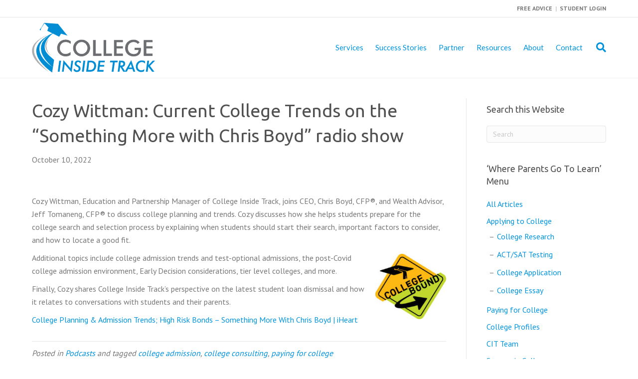

--- FILE ---
content_type: text/html; charset=UTF-8
request_url: https://collegeinsidetrack.com/cozy-wittman-current-college-trends-on-the-something-more-with-chris-boyd-radio-show/
body_size: 15080
content:
<!DOCTYPE html>
<html lang="en-US">
<head>
<meta charset="UTF-8" />
<script>
var gform;gform||(document.addEventListener("gform_main_scripts_loaded",function(){gform.scriptsLoaded=!0}),document.addEventListener("gform/theme/scripts_loaded",function(){gform.themeScriptsLoaded=!0}),window.addEventListener("DOMContentLoaded",function(){gform.domLoaded=!0}),gform={domLoaded:!1,scriptsLoaded:!1,themeScriptsLoaded:!1,isFormEditor:()=>"function"==typeof InitializeEditor,callIfLoaded:function(o){return!(!gform.domLoaded||!gform.scriptsLoaded||!gform.themeScriptsLoaded&&!gform.isFormEditor()||(gform.isFormEditor()&&console.warn("The use of gform.initializeOnLoaded() is deprecated in the form editor context and will be removed in Gravity Forms 3.1."),o(),0))},initializeOnLoaded:function(o){gform.callIfLoaded(o)||(document.addEventListener("gform_main_scripts_loaded",()=>{gform.scriptsLoaded=!0,gform.callIfLoaded(o)}),document.addEventListener("gform/theme/scripts_loaded",()=>{gform.themeScriptsLoaded=!0,gform.callIfLoaded(o)}),window.addEventListener("DOMContentLoaded",()=>{gform.domLoaded=!0,gform.callIfLoaded(o)}))},hooks:{action:{},filter:{}},addAction:function(o,r,e,t){gform.addHook("action",o,r,e,t)},addFilter:function(o,r,e,t){gform.addHook("filter",o,r,e,t)},doAction:function(o){gform.doHook("action",o,arguments)},applyFilters:function(o){return gform.doHook("filter",o,arguments)},removeAction:function(o,r){gform.removeHook("action",o,r)},removeFilter:function(o,r,e){gform.removeHook("filter",o,r,e)},addHook:function(o,r,e,t,n){null==gform.hooks[o][r]&&(gform.hooks[o][r]=[]);var d=gform.hooks[o][r];null==n&&(n=r+"_"+d.length),gform.hooks[o][r].push({tag:n,callable:e,priority:t=null==t?10:t})},doHook:function(r,o,e){var t;if(e=Array.prototype.slice.call(e,1),null!=gform.hooks[r][o]&&((o=gform.hooks[r][o]).sort(function(o,r){return o.priority-r.priority}),o.forEach(function(o){"function"!=typeof(t=o.callable)&&(t=window[t]),"action"==r?t.apply(null,e):e[0]=t.apply(null,e)})),"filter"==r)return e[0]},removeHook:function(o,r,t,n){var e;null!=gform.hooks[o][r]&&(e=(e=gform.hooks[o][r]).filter(function(o,r,e){return!!(null!=n&&n!=o.tag||null!=t&&t!=o.priority)}),gform.hooks[o][r]=e)}});
</script>

<meta name='viewport' content='width=device-width, initial-scale=1.0' />
<meta http-equiv='X-UA-Compatible' content='IE=edge' />
<link rel="profile" href="https://gmpg.org/xfn/11" />
<meta name='robots' content='index, follow, max-image-preview:large, max-snippet:-1, max-video-preview:-1' />
	<style>img:is([sizes="auto" i], [sizes^="auto," i]) { contain-intrinsic-size: 3000px 1500px }</style>
	
	<!-- This site is optimized with the Yoast SEO plugin v26.7 - https://yoast.com/wordpress/plugins/seo/ -->
	<title>Cozy Wittman: Current College Trends on the &quot;Something More with Chris Boyd&quot; radio show - College Inside Track</title>
	<meta name="description" content="prepare for the college search and selection process by explaining when students should start their search, important factors to consider, and how to locate a good fit" />
	<link rel="canonical" href="https://collegeinsidetrack.com/cozy-wittman-current-college-trends-on-the-something-more-with-chris-boyd-radio-show/" />
	<meta property="og:locale" content="en_US" />
	<meta property="og:type" content="article" />
	<meta property="og:title" content="Cozy Wittman: Current College Trends on the &quot;Something More with Chris Boyd&quot; radio show - College Inside Track" />
	<meta property="og:description" content="prepare for the college search and selection process by explaining when students should start their search, important factors to consider, and how to locate a good fit" />
	<meta property="og:url" content="https://collegeinsidetrack.com/cozy-wittman-current-college-trends-on-the-something-more-with-chris-boyd-radio-show/" />
	<meta property="og:site_name" content="College Inside Track" />
	<meta property="article:published_time" content="2022-10-10T20:28:49+00:00" />
	<meta property="article:modified_time" content="2024-01-03T08:57:09+00:00" />
	<meta property="og:image" content="https://collegeinsidetrack.com/site/wp-content/uploads/2022/09/college-clipart-6-e1662514766136.jpg" />
	<meta property="og:image:width" content="240" />
	<meta property="og:image:height" content="221" />
	<meta property="og:image:type" content="image/jpeg" />
	<meta name="author" content="Sonja Buckmeier" />
	<meta name="twitter:card" content="summary_large_image" />
	<meta name="twitter:label1" content="Written by" />
	<meta name="twitter:data1" content="Sonja Buckmeier" />
	<meta name="twitter:label2" content="Est. reading time" />
	<meta name="twitter:data2" content="1 minute" />
	<script type="application/ld+json" class="yoast-schema-graph">{"@context":"https://schema.org","@graph":[{"@type":"Article","@id":"https://collegeinsidetrack.com/cozy-wittman-current-college-trends-on-the-something-more-with-chris-boyd-radio-show/#article","isPartOf":{"@id":"https://collegeinsidetrack.com/cozy-wittman-current-college-trends-on-the-something-more-with-chris-boyd-radio-show/"},"author":{"name":"Sonja Buckmeier","@id":"https://collegeinsidetrack.com/#/schema/person/5d2c2867b119f436534bb898feed44ba"},"headline":"Cozy Wittman: Current College Trends on the &#8220;Something More with Chris Boyd&#8221; radio show","datePublished":"2022-10-10T20:28:49+00:00","dateModified":"2024-01-03T08:57:09+00:00","mainEntityOfPage":{"@id":"https://collegeinsidetrack.com/cozy-wittman-current-college-trends-on-the-something-more-with-chris-boyd-radio-show/"},"wordCount":136,"image":{"@id":"https://collegeinsidetrack.com/cozy-wittman-current-college-trends-on-the-something-more-with-chris-boyd-radio-show/#primaryimage"},"thumbnailUrl":"https://collegeinsidetrack.com/site/wp-content/uploads/2022/09/college-clipart-6-e1662514766136.jpg","keywords":["college admission","college consulting","paying for college"],"articleSection":["Podcasts"],"inLanguage":"en-US"},{"@type":"WebPage","@id":"https://collegeinsidetrack.com/cozy-wittman-current-college-trends-on-the-something-more-with-chris-boyd-radio-show/","url":"https://collegeinsidetrack.com/cozy-wittman-current-college-trends-on-the-something-more-with-chris-boyd-radio-show/","name":"Cozy Wittman: Current College Trends on the \"Something More with Chris Boyd\" radio show - College Inside Track","isPartOf":{"@id":"https://collegeinsidetrack.com/#website"},"primaryImageOfPage":{"@id":"https://collegeinsidetrack.com/cozy-wittman-current-college-trends-on-the-something-more-with-chris-boyd-radio-show/#primaryimage"},"image":{"@id":"https://collegeinsidetrack.com/cozy-wittman-current-college-trends-on-the-something-more-with-chris-boyd-radio-show/#primaryimage"},"thumbnailUrl":"https://collegeinsidetrack.com/site/wp-content/uploads/2022/09/college-clipart-6-e1662514766136.jpg","datePublished":"2022-10-10T20:28:49+00:00","dateModified":"2024-01-03T08:57:09+00:00","author":{"@id":"https://collegeinsidetrack.com/#/schema/person/5d2c2867b119f436534bb898feed44ba"},"description":"prepare for the college search and selection process by explaining when students should start their search, important factors to consider, and how to locate a good fit","breadcrumb":{"@id":"https://collegeinsidetrack.com/cozy-wittman-current-college-trends-on-the-something-more-with-chris-boyd-radio-show/#breadcrumb"},"inLanguage":"en-US","potentialAction":[{"@type":"ReadAction","target":["https://collegeinsidetrack.com/cozy-wittman-current-college-trends-on-the-something-more-with-chris-boyd-radio-show/"]}]},{"@type":"ImageObject","inLanguage":"en-US","@id":"https://collegeinsidetrack.com/cozy-wittman-current-college-trends-on-the-something-more-with-chris-boyd-radio-show/#primaryimage","url":"https://collegeinsidetrack.com/site/wp-content/uploads/2022/09/college-clipart-6-e1662514766136.jpg","contentUrl":"https://collegeinsidetrack.com/site/wp-content/uploads/2022/09/college-clipart-6-e1662514766136.jpg","width":240,"height":221},{"@type":"BreadcrumbList","@id":"https://collegeinsidetrack.com/cozy-wittman-current-college-trends-on-the-something-more-with-chris-boyd-radio-show/#breadcrumb","itemListElement":[{"@type":"ListItem","position":1,"name":"Home","item":"https://collegeinsidetrack.com/"},{"@type":"ListItem","position":2,"name":"Cozy Wittman: Current College Trends on the &#8220;Something More with Chris Boyd&#8221; radio show"}]},{"@type":"WebSite","@id":"https://collegeinsidetrack.com/#website","url":"https://collegeinsidetrack.com/","name":"College Inside Track","description":"We help families find the right college fit and get the best price at schools they consider","potentialAction":[{"@type":"SearchAction","target":{"@type":"EntryPoint","urlTemplate":"https://collegeinsidetrack.com/?s={search_term_string}"},"query-input":{"@type":"PropertyValueSpecification","valueRequired":true,"valueName":"search_term_string"}}],"inLanguage":"en-US"},{"@type":"Person","@id":"https://collegeinsidetrack.com/#/schema/person/5d2c2867b119f436534bb898feed44ba","name":"Sonja Buckmeier","image":{"@type":"ImageObject","inLanguage":"en-US","@id":"https://collegeinsidetrack.com/#/schema/person/image/","url":"https://secure.gravatar.com/avatar/75e7c10d1a9ca66627098fb378de982295cf5f3cfea6e5247077524f7ada6d00?s=96&d=mm&r=g","contentUrl":"https://secure.gravatar.com/avatar/75e7c10d1a9ca66627098fb378de982295cf5f3cfea6e5247077524f7ada6d00?s=96&d=mm&r=g","caption":"Sonja Buckmeier"},"url":"https://collegeinsidetrack.com/author/sbuckmeiercollegeinsidetrack-com/"}]}</script>
	<!-- / Yoast SEO plugin. -->


<link rel='dns-prefetch' href='//platform.linkedin.com' />
<link rel='dns-prefetch' href='//fonts.googleapis.com' />
<link href='https://fonts.gstatic.com' crossorigin rel='preconnect' />
<link rel="alternate" type="application/rss+xml" title="College Inside Track &raquo; Feed" href="https://collegeinsidetrack.com/feed/" />
		<!-- This site uses the Google Analytics by ExactMetrics plugin v8.11.1 - Using Analytics tracking - https://www.exactmetrics.com/ -->
		<!-- Note: ExactMetrics is not currently configured on this site. The site owner needs to authenticate with Google Analytics in the ExactMetrics settings panel. -->
					<!-- No tracking code set -->
				<!-- / Google Analytics by ExactMetrics -->
		<script>
window._wpemojiSettings = {"baseUrl":"https:\/\/s.w.org\/images\/core\/emoji\/16.0.1\/72x72\/","ext":".png","svgUrl":"https:\/\/s.w.org\/images\/core\/emoji\/16.0.1\/svg\/","svgExt":".svg","source":{"concatemoji":"https:\/\/collegeinsidetrack.com\/site\/wp-includes\/js\/wp-emoji-release.min.js?ver=0fcc789dc497809c70a009e6591a8107"}};
/*! This file is auto-generated */
!function(s,n){var o,i,e;function c(e){try{var t={supportTests:e,timestamp:(new Date).valueOf()};sessionStorage.setItem(o,JSON.stringify(t))}catch(e){}}function p(e,t,n){e.clearRect(0,0,e.canvas.width,e.canvas.height),e.fillText(t,0,0);var t=new Uint32Array(e.getImageData(0,0,e.canvas.width,e.canvas.height).data),a=(e.clearRect(0,0,e.canvas.width,e.canvas.height),e.fillText(n,0,0),new Uint32Array(e.getImageData(0,0,e.canvas.width,e.canvas.height).data));return t.every(function(e,t){return e===a[t]})}function u(e,t){e.clearRect(0,0,e.canvas.width,e.canvas.height),e.fillText(t,0,0);for(var n=e.getImageData(16,16,1,1),a=0;a<n.data.length;a++)if(0!==n.data[a])return!1;return!0}function f(e,t,n,a){switch(t){case"flag":return n(e,"\ud83c\udff3\ufe0f\u200d\u26a7\ufe0f","\ud83c\udff3\ufe0f\u200b\u26a7\ufe0f")?!1:!n(e,"\ud83c\udde8\ud83c\uddf6","\ud83c\udde8\u200b\ud83c\uddf6")&&!n(e,"\ud83c\udff4\udb40\udc67\udb40\udc62\udb40\udc65\udb40\udc6e\udb40\udc67\udb40\udc7f","\ud83c\udff4\u200b\udb40\udc67\u200b\udb40\udc62\u200b\udb40\udc65\u200b\udb40\udc6e\u200b\udb40\udc67\u200b\udb40\udc7f");case"emoji":return!a(e,"\ud83e\udedf")}return!1}function g(e,t,n,a){var r="undefined"!=typeof WorkerGlobalScope&&self instanceof WorkerGlobalScope?new OffscreenCanvas(300,150):s.createElement("canvas"),o=r.getContext("2d",{willReadFrequently:!0}),i=(o.textBaseline="top",o.font="600 32px Arial",{});return e.forEach(function(e){i[e]=t(o,e,n,a)}),i}function t(e){var t=s.createElement("script");t.src=e,t.defer=!0,s.head.appendChild(t)}"undefined"!=typeof Promise&&(o="wpEmojiSettingsSupports",i=["flag","emoji"],n.supports={everything:!0,everythingExceptFlag:!0},e=new Promise(function(e){s.addEventListener("DOMContentLoaded",e,{once:!0})}),new Promise(function(t){var n=function(){try{var e=JSON.parse(sessionStorage.getItem(o));if("object"==typeof e&&"number"==typeof e.timestamp&&(new Date).valueOf()<e.timestamp+604800&&"object"==typeof e.supportTests)return e.supportTests}catch(e){}return null}();if(!n){if("undefined"!=typeof Worker&&"undefined"!=typeof OffscreenCanvas&&"undefined"!=typeof URL&&URL.createObjectURL&&"undefined"!=typeof Blob)try{var e="postMessage("+g.toString()+"("+[JSON.stringify(i),f.toString(),p.toString(),u.toString()].join(",")+"));",a=new Blob([e],{type:"text/javascript"}),r=new Worker(URL.createObjectURL(a),{name:"wpTestEmojiSupports"});return void(r.onmessage=function(e){c(n=e.data),r.terminate(),t(n)})}catch(e){}c(n=g(i,f,p,u))}t(n)}).then(function(e){for(var t in e)n.supports[t]=e[t],n.supports.everything=n.supports.everything&&n.supports[t],"flag"!==t&&(n.supports.everythingExceptFlag=n.supports.everythingExceptFlag&&n.supports[t]);n.supports.everythingExceptFlag=n.supports.everythingExceptFlag&&!n.supports.flag,n.DOMReady=!1,n.readyCallback=function(){n.DOMReady=!0}}).then(function(){return e}).then(function(){var e;n.supports.everything||(n.readyCallback(),(e=n.source||{}).concatemoji?t(e.concatemoji):e.wpemoji&&e.twemoji&&(t(e.twemoji),t(e.wpemoji)))}))}((window,document),window._wpemojiSettings);
</script>
<link rel='stylesheet' id='bxslider-css-css' href='https://collegeinsidetrack.com/site/wp-content/plugins/kiwi-logo-carousel/third-party/jquery.bxslider/jquery.bxslider.css?ver=0fcc789dc497809c70a009e6591a8107' media='' />
<link rel='stylesheet' id='kiwi-logo-carousel-styles-css' href='https://collegeinsidetrack.com/site/wp-content/plugins/kiwi-logo-carousel/custom-styles.css?ver=0fcc789dc497809c70a009e6591a8107' media='' />
<style id='wp-emoji-styles-inline-css'>

	img.wp-smiley, img.emoji {
		display: inline !important;
		border: none !important;
		box-shadow: none !important;
		height: 1em !important;
		width: 1em !important;
		margin: 0 0.07em !important;
		vertical-align: -0.1em !important;
		background: none !important;
		padding: 0 !important;
	}
</style>
<link rel='stylesheet' id='wp-block-library-css' href='https://collegeinsidetrack.com/site/wp-includes/css/dist/block-library/style.min.css?ver=0fcc789dc497809c70a009e6591a8107' media='all' />
<style id='wp-block-library-theme-inline-css'>
.wp-block-audio :where(figcaption){color:#555;font-size:13px;text-align:center}.is-dark-theme .wp-block-audio :where(figcaption){color:#ffffffa6}.wp-block-audio{margin:0 0 1em}.wp-block-code{border:1px solid #ccc;border-radius:4px;font-family:Menlo,Consolas,monaco,monospace;padding:.8em 1em}.wp-block-embed :where(figcaption){color:#555;font-size:13px;text-align:center}.is-dark-theme .wp-block-embed :where(figcaption){color:#ffffffa6}.wp-block-embed{margin:0 0 1em}.blocks-gallery-caption{color:#555;font-size:13px;text-align:center}.is-dark-theme .blocks-gallery-caption{color:#ffffffa6}:root :where(.wp-block-image figcaption){color:#555;font-size:13px;text-align:center}.is-dark-theme :root :where(.wp-block-image figcaption){color:#ffffffa6}.wp-block-image{margin:0 0 1em}.wp-block-pullquote{border-bottom:4px solid;border-top:4px solid;color:currentColor;margin-bottom:1.75em}.wp-block-pullquote cite,.wp-block-pullquote footer,.wp-block-pullquote__citation{color:currentColor;font-size:.8125em;font-style:normal;text-transform:uppercase}.wp-block-quote{border-left:.25em solid;margin:0 0 1.75em;padding-left:1em}.wp-block-quote cite,.wp-block-quote footer{color:currentColor;font-size:.8125em;font-style:normal;position:relative}.wp-block-quote:where(.has-text-align-right){border-left:none;border-right:.25em solid;padding-left:0;padding-right:1em}.wp-block-quote:where(.has-text-align-center){border:none;padding-left:0}.wp-block-quote.is-large,.wp-block-quote.is-style-large,.wp-block-quote:where(.is-style-plain){border:none}.wp-block-search .wp-block-search__label{font-weight:700}.wp-block-search__button{border:1px solid #ccc;padding:.375em .625em}:where(.wp-block-group.has-background){padding:1.25em 2.375em}.wp-block-separator.has-css-opacity{opacity:.4}.wp-block-separator{border:none;border-bottom:2px solid;margin-left:auto;margin-right:auto}.wp-block-separator.has-alpha-channel-opacity{opacity:1}.wp-block-separator:not(.is-style-wide):not(.is-style-dots){width:100px}.wp-block-separator.has-background:not(.is-style-dots){border-bottom:none;height:1px}.wp-block-separator.has-background:not(.is-style-wide):not(.is-style-dots){height:2px}.wp-block-table{margin:0 0 1em}.wp-block-table td,.wp-block-table th{word-break:normal}.wp-block-table :where(figcaption){color:#555;font-size:13px;text-align:center}.is-dark-theme .wp-block-table :where(figcaption){color:#ffffffa6}.wp-block-video :where(figcaption){color:#555;font-size:13px;text-align:center}.is-dark-theme .wp-block-video :where(figcaption){color:#ffffffa6}.wp-block-video{margin:0 0 1em}:root :where(.wp-block-template-part.has-background){margin-bottom:0;margin-top:0;padding:1.25em 2.375em}
</style>
<style id='classic-theme-styles-inline-css'>
/*! This file is auto-generated */
.wp-block-button__link{color:#fff;background-color:#32373c;border-radius:9999px;box-shadow:none;text-decoration:none;padding:calc(.667em + 2px) calc(1.333em + 2px);font-size:1.125em}.wp-block-file__button{background:#32373c;color:#fff;text-decoration:none}
</style>
<style id='global-styles-inline-css'>
:root{--wp--preset--aspect-ratio--square: 1;--wp--preset--aspect-ratio--4-3: 4/3;--wp--preset--aspect-ratio--3-4: 3/4;--wp--preset--aspect-ratio--3-2: 3/2;--wp--preset--aspect-ratio--2-3: 2/3;--wp--preset--aspect-ratio--16-9: 16/9;--wp--preset--aspect-ratio--9-16: 9/16;--wp--preset--color--black: #000000;--wp--preset--color--cyan-bluish-gray: #abb8c3;--wp--preset--color--white: #ffffff;--wp--preset--color--pale-pink: #f78da7;--wp--preset--color--vivid-red: #cf2e2e;--wp--preset--color--luminous-vivid-orange: #ff6900;--wp--preset--color--luminous-vivid-amber: #fcb900;--wp--preset--color--light-green-cyan: #7bdcb5;--wp--preset--color--vivid-green-cyan: #00d084;--wp--preset--color--pale-cyan-blue: #8ed1fc;--wp--preset--color--vivid-cyan-blue: #0693e3;--wp--preset--color--vivid-purple: #9b51e0;--wp--preset--color--fl-heading-text: #515151;--wp--preset--color--fl-body-bg: #ffffff;--wp--preset--color--fl-body-text: #777777;--wp--preset--color--fl-accent: #0193de;--wp--preset--color--fl-accent-hover: #e58e27;--wp--preset--color--fl-topbar-bg: #ffffff;--wp--preset--color--fl-topbar-text: #cccccc;--wp--preset--color--fl-topbar-link: #777777;--wp--preset--color--fl-topbar-hover: #0193de;--wp--preset--color--fl-header-bg: #ffffff;--wp--preset--color--fl-header-text: #808080;--wp--preset--color--fl-header-link: #0193de;--wp--preset--color--fl-header-hover: #e58e27;--wp--preset--color--fl-nav-bg: #ffffff;--wp--preset--color--fl-nav-link: #808080;--wp--preset--color--fl-nav-hover: #428bca;--wp--preset--color--fl-content-bg: #ffffff;--wp--preset--color--fl-footer-widgets-bg: #ffffff;--wp--preset--color--fl-footer-widgets-text: #808080;--wp--preset--color--fl-footer-widgets-link: #428bca;--wp--preset--color--fl-footer-widgets-hover: #428bca;--wp--preset--color--fl-footer-bg: #0193de;--wp--preset--color--fl-footer-text: #ffffff;--wp--preset--color--fl-footer-link: #ffffff;--wp--preset--color--fl-footer-hover: #e58c20;--wp--preset--gradient--vivid-cyan-blue-to-vivid-purple: linear-gradient(135deg,rgba(6,147,227,1) 0%,rgb(155,81,224) 100%);--wp--preset--gradient--light-green-cyan-to-vivid-green-cyan: linear-gradient(135deg,rgb(122,220,180) 0%,rgb(0,208,130) 100%);--wp--preset--gradient--luminous-vivid-amber-to-luminous-vivid-orange: linear-gradient(135deg,rgba(252,185,0,1) 0%,rgba(255,105,0,1) 100%);--wp--preset--gradient--luminous-vivid-orange-to-vivid-red: linear-gradient(135deg,rgba(255,105,0,1) 0%,rgb(207,46,46) 100%);--wp--preset--gradient--very-light-gray-to-cyan-bluish-gray: linear-gradient(135deg,rgb(238,238,238) 0%,rgb(169,184,195) 100%);--wp--preset--gradient--cool-to-warm-spectrum: linear-gradient(135deg,rgb(74,234,220) 0%,rgb(151,120,209) 20%,rgb(207,42,186) 40%,rgb(238,44,130) 60%,rgb(251,105,98) 80%,rgb(254,248,76) 100%);--wp--preset--gradient--blush-light-purple: linear-gradient(135deg,rgb(255,206,236) 0%,rgb(152,150,240) 100%);--wp--preset--gradient--blush-bordeaux: linear-gradient(135deg,rgb(254,205,165) 0%,rgb(254,45,45) 50%,rgb(107,0,62) 100%);--wp--preset--gradient--luminous-dusk: linear-gradient(135deg,rgb(255,203,112) 0%,rgb(199,81,192) 50%,rgb(65,88,208) 100%);--wp--preset--gradient--pale-ocean: linear-gradient(135deg,rgb(255,245,203) 0%,rgb(182,227,212) 50%,rgb(51,167,181) 100%);--wp--preset--gradient--electric-grass: linear-gradient(135deg,rgb(202,248,128) 0%,rgb(113,206,126) 100%);--wp--preset--gradient--midnight: linear-gradient(135deg,rgb(2,3,129) 0%,rgb(40,116,252) 100%);--wp--preset--font-size--small: 13px;--wp--preset--font-size--medium: 20px;--wp--preset--font-size--large: 36px;--wp--preset--font-size--x-large: 42px;--wp--preset--spacing--20: 0.44rem;--wp--preset--spacing--30: 0.67rem;--wp--preset--spacing--40: 1rem;--wp--preset--spacing--50: 1.5rem;--wp--preset--spacing--60: 2.25rem;--wp--preset--spacing--70: 3.38rem;--wp--preset--spacing--80: 5.06rem;--wp--preset--shadow--natural: 6px 6px 9px rgba(0, 0, 0, 0.2);--wp--preset--shadow--deep: 12px 12px 50px rgba(0, 0, 0, 0.4);--wp--preset--shadow--sharp: 6px 6px 0px rgba(0, 0, 0, 0.2);--wp--preset--shadow--outlined: 6px 6px 0px -3px rgba(255, 255, 255, 1), 6px 6px rgba(0, 0, 0, 1);--wp--preset--shadow--crisp: 6px 6px 0px rgba(0, 0, 0, 1);}:where(.is-layout-flex){gap: 0.5em;}:where(.is-layout-grid){gap: 0.5em;}body .is-layout-flex{display: flex;}.is-layout-flex{flex-wrap: wrap;align-items: center;}.is-layout-flex > :is(*, div){margin: 0;}body .is-layout-grid{display: grid;}.is-layout-grid > :is(*, div){margin: 0;}:where(.wp-block-columns.is-layout-flex){gap: 2em;}:where(.wp-block-columns.is-layout-grid){gap: 2em;}:where(.wp-block-post-template.is-layout-flex){gap: 1.25em;}:where(.wp-block-post-template.is-layout-grid){gap: 1.25em;}.has-black-color{color: var(--wp--preset--color--black) !important;}.has-cyan-bluish-gray-color{color: var(--wp--preset--color--cyan-bluish-gray) !important;}.has-white-color{color: var(--wp--preset--color--white) !important;}.has-pale-pink-color{color: var(--wp--preset--color--pale-pink) !important;}.has-vivid-red-color{color: var(--wp--preset--color--vivid-red) !important;}.has-luminous-vivid-orange-color{color: var(--wp--preset--color--luminous-vivid-orange) !important;}.has-luminous-vivid-amber-color{color: var(--wp--preset--color--luminous-vivid-amber) !important;}.has-light-green-cyan-color{color: var(--wp--preset--color--light-green-cyan) !important;}.has-vivid-green-cyan-color{color: var(--wp--preset--color--vivid-green-cyan) !important;}.has-pale-cyan-blue-color{color: var(--wp--preset--color--pale-cyan-blue) !important;}.has-vivid-cyan-blue-color{color: var(--wp--preset--color--vivid-cyan-blue) !important;}.has-vivid-purple-color{color: var(--wp--preset--color--vivid-purple) !important;}.has-black-background-color{background-color: var(--wp--preset--color--black) !important;}.has-cyan-bluish-gray-background-color{background-color: var(--wp--preset--color--cyan-bluish-gray) !important;}.has-white-background-color{background-color: var(--wp--preset--color--white) !important;}.has-pale-pink-background-color{background-color: var(--wp--preset--color--pale-pink) !important;}.has-vivid-red-background-color{background-color: var(--wp--preset--color--vivid-red) !important;}.has-luminous-vivid-orange-background-color{background-color: var(--wp--preset--color--luminous-vivid-orange) !important;}.has-luminous-vivid-amber-background-color{background-color: var(--wp--preset--color--luminous-vivid-amber) !important;}.has-light-green-cyan-background-color{background-color: var(--wp--preset--color--light-green-cyan) !important;}.has-vivid-green-cyan-background-color{background-color: var(--wp--preset--color--vivid-green-cyan) !important;}.has-pale-cyan-blue-background-color{background-color: var(--wp--preset--color--pale-cyan-blue) !important;}.has-vivid-cyan-blue-background-color{background-color: var(--wp--preset--color--vivid-cyan-blue) !important;}.has-vivid-purple-background-color{background-color: var(--wp--preset--color--vivid-purple) !important;}.has-black-border-color{border-color: var(--wp--preset--color--black) !important;}.has-cyan-bluish-gray-border-color{border-color: var(--wp--preset--color--cyan-bluish-gray) !important;}.has-white-border-color{border-color: var(--wp--preset--color--white) !important;}.has-pale-pink-border-color{border-color: var(--wp--preset--color--pale-pink) !important;}.has-vivid-red-border-color{border-color: var(--wp--preset--color--vivid-red) !important;}.has-luminous-vivid-orange-border-color{border-color: var(--wp--preset--color--luminous-vivid-orange) !important;}.has-luminous-vivid-amber-border-color{border-color: var(--wp--preset--color--luminous-vivid-amber) !important;}.has-light-green-cyan-border-color{border-color: var(--wp--preset--color--light-green-cyan) !important;}.has-vivid-green-cyan-border-color{border-color: var(--wp--preset--color--vivid-green-cyan) !important;}.has-pale-cyan-blue-border-color{border-color: var(--wp--preset--color--pale-cyan-blue) !important;}.has-vivid-cyan-blue-border-color{border-color: var(--wp--preset--color--vivid-cyan-blue) !important;}.has-vivid-purple-border-color{border-color: var(--wp--preset--color--vivid-purple) !important;}.has-vivid-cyan-blue-to-vivid-purple-gradient-background{background: var(--wp--preset--gradient--vivid-cyan-blue-to-vivid-purple) !important;}.has-light-green-cyan-to-vivid-green-cyan-gradient-background{background: var(--wp--preset--gradient--light-green-cyan-to-vivid-green-cyan) !important;}.has-luminous-vivid-amber-to-luminous-vivid-orange-gradient-background{background: var(--wp--preset--gradient--luminous-vivid-amber-to-luminous-vivid-orange) !important;}.has-luminous-vivid-orange-to-vivid-red-gradient-background{background: var(--wp--preset--gradient--luminous-vivid-orange-to-vivid-red) !important;}.has-very-light-gray-to-cyan-bluish-gray-gradient-background{background: var(--wp--preset--gradient--very-light-gray-to-cyan-bluish-gray) !important;}.has-cool-to-warm-spectrum-gradient-background{background: var(--wp--preset--gradient--cool-to-warm-spectrum) !important;}.has-blush-light-purple-gradient-background{background: var(--wp--preset--gradient--blush-light-purple) !important;}.has-blush-bordeaux-gradient-background{background: var(--wp--preset--gradient--blush-bordeaux) !important;}.has-luminous-dusk-gradient-background{background: var(--wp--preset--gradient--luminous-dusk) !important;}.has-pale-ocean-gradient-background{background: var(--wp--preset--gradient--pale-ocean) !important;}.has-electric-grass-gradient-background{background: var(--wp--preset--gradient--electric-grass) !important;}.has-midnight-gradient-background{background: var(--wp--preset--gradient--midnight) !important;}.has-small-font-size{font-size: var(--wp--preset--font-size--small) !important;}.has-medium-font-size{font-size: var(--wp--preset--font-size--medium) !important;}.has-large-font-size{font-size: var(--wp--preset--font-size--large) !important;}.has-x-large-font-size{font-size: var(--wp--preset--font-size--x-large) !important;}
:where(.wp-block-post-template.is-layout-flex){gap: 1.25em;}:where(.wp-block-post-template.is-layout-grid){gap: 1.25em;}
:where(.wp-block-columns.is-layout-flex){gap: 2em;}:where(.wp-block-columns.is-layout-grid){gap: 2em;}
:root :where(.wp-block-pullquote){font-size: 1.5em;line-height: 1.6;}
</style>
<link rel='stylesheet' id='lnkdn_icon-css' href='https://collegeinsidetrack.com/site/wp-content/plugins/bws-linkedin/css/icon.css?ver=1.1.5' media='all' />
<link rel='stylesheet' id='lnkdn_stylesheet-css' href='https://collegeinsidetrack.com/site/wp-content/plugins/bws-linkedin/css/style.css?ver=1.1.5' media='all' />
<link rel='stylesheet' id='wpdm-fonticon-css' href='https://collegeinsidetrack.com/site/wp-content/plugins/download-manager/assets/wpdm-iconfont/css/wpdm-icons.css?ver=0fcc789dc497809c70a009e6591a8107' media='all' />
<link rel='stylesheet' id='wpdm-front-css' href='https://collegeinsidetrack.com/site/wp-content/plugins/download-manager/assets/css/front.min.css?ver=0fcc789dc497809c70a009e6591a8107' media='all' />
<link rel='stylesheet' id='grw-public-main-css-css' href='https://collegeinsidetrack.com/site/wp-content/plugins/widget-google-reviews/assets/css/public-main.css?ver=6.9' media='all' />
<link rel='stylesheet' id='jquery-magnificpopup-css' href='https://collegeinsidetrack.com/site/wp-content/plugins/bb-plugin/css/jquery.magnificpopup.min.css?ver=2.9.4.2' media='all' />
<link rel='stylesheet' id='font-awesome-5-css' href='https://collegeinsidetrack.com/site/wp-content/plugins/bb-plugin/fonts/fontawesome/5.15.4/css/all.min.css?ver=2.9.4.2' media='all' />
<link rel='stylesheet' id='bootstrap-css' href='https://collegeinsidetrack.com/site/wp-content/themes/bb-theme/css/bootstrap.min.css?ver=1.7.19.1' media='all' />
<link rel='stylesheet' id='fl-automator-skin-css' href='https://collegeinsidetrack.com/site/wp-content/uploads/bb-theme/skin-695c4b8be3300.css?ver=1.7.19.1' media='all' />
<link rel='stylesheet' id='fl-builder-google-fonts-23d12cfccf8beeae372775b5d6bf41f1-css' href='//fonts.googleapis.com/css?family=PT+Sans%3A300%2C400%2C700%7CUbuntu%3A400%7CLato%3A400&#038;ver=0fcc789dc497809c70a009e6591a8107' media='all' />
<script src="https://collegeinsidetrack.com/site/wp-includes/js/jquery/jquery.min.js?ver=3.7.1" id="jquery-core-js"></script>
<script src="https://collegeinsidetrack.com/site/wp-includes/js/jquery/jquery-migrate.min.js?ver=3.4.1" id="jquery-migrate-js"></script>
<script src="https://collegeinsidetrack.com/site/wp-content/plugins/download-manager/assets/js/wpdm.min.js?ver=0fcc789dc497809c70a009e6591a8107" id="wpdm-frontend-js-js"></script>
<script id="wpdm-frontjs-js-extra">
var wpdm_url = {"home":"https:\/\/collegeinsidetrack.com\/","site":"https:\/\/collegeinsidetrack.com\/site\/","ajax":"https:\/\/collegeinsidetrack.com\/site\/wp-admin\/admin-ajax.php"};
var wpdm_js = {"spinner":"<i class=\"wpdm-icon wpdm-sun wpdm-spin\"><\/i>","client_id":"2da9c10feafd3d1987fa7ca586073b65"};
var wpdm_strings = {"pass_var":"Password Verified!","pass_var_q":"Please click following button to start download.","start_dl":"Start Download"};
</script>
<script src="https://collegeinsidetrack.com/site/wp-content/plugins/download-manager/assets/js/front.min.js?ver=3.3.40" id="wpdm-frontjs-js"></script>
<script defer="defer" src="https://collegeinsidetrack.com/site/wp-content/plugins/widget-google-reviews/assets/js/public-main.js?ver=6.9" id="grw-public-main-js-js"></script>
<link rel="https://api.w.org/" href="https://collegeinsidetrack.com/wp-json/" /><link rel="alternate" title="JSON" type="application/json" href="https://collegeinsidetrack.com/wp-json/wp/v2/posts/4865" /><link rel="EditURI" type="application/rsd+xml" title="RSD" href="https://collegeinsidetrack.com/site/xmlrpc.php?rsd" />

<link rel='shortlink' href='https://collegeinsidetrack.com/?p=4865' />
<link rel="alternate" title="oEmbed (JSON)" type="application/json+oembed" href="https://collegeinsidetrack.com/wp-json/oembed/1.0/embed?url=https%3A%2F%2Fcollegeinsidetrack.com%2Fcozy-wittman-current-college-trends-on-the-something-more-with-chris-boyd-radio-show%2F" />
<link rel="alternate" title="oEmbed (XML)" type="text/xml+oembed" href="https://collegeinsidetrack.com/wp-json/oembed/1.0/embed?url=https%3A%2F%2Fcollegeinsidetrack.com%2Fcozy-wittman-current-college-trends-on-the-something-more-with-chris-boyd-radio-show%2F&#038;format=xml" />

<!-- Dynamic Widgets by QURL loaded - http://www.dynamic-widgets.com //-->
<link rel="icon" href="https://collegeinsidetrack.com/site/wp-content/uploads/2024/09/cropped-fav-32x32.png" sizes="32x32" />
<link rel="icon" href="https://collegeinsidetrack.com/site/wp-content/uploads/2024/09/cropped-fav-192x192.png" sizes="192x192" />
<link rel="apple-touch-icon" href="https://collegeinsidetrack.com/site/wp-content/uploads/2024/09/cropped-fav-180x180.png" />
<meta name="msapplication-TileImage" content="https://collegeinsidetrack.com/site/wp-content/uploads/2024/09/cropped-fav-270x270.png" />
		<style id="wp-custom-css">
			

/*
CSS Migrated from BB theme:
*/

#gform_wrapper_1 .gform_footer.left_label {
float: right;
margin: -68px 0 0 0;
padding-left: 180px;
}


#gform_wrapper_1 .gform_footer input.button {
padding: 10px 15px 10px;
-webkit-border-radius: 5px;
-moz-border-radius: 5px;
border-radius: 5px;
}

.gfield_label {
  font-weight:400!important;
}

label {
  font-weight:400!important;
}

.gform_wrapper .gfield_date_day label, .gform_wrapper .gfield_date_month label, .gform_wrapper .gfield_date_year label, .gform_wrapper .gfield_time_ampm label, .gform_wrapper .gfield_time_hour label, .gform_wrapper .gfield_time_minute label, .gform_wrapper .ginput_complex label, .gform_wrapper .instruction {
  display:block;
  font-size:0.875em;
  font-weight:400!important;
  letter-spacing:0.5pt;
  margin:0.188em 0 0.75em;
  white-space:nowrap;
}

body {
  line-height:1.65 !important;
}

.fl-page-nav .navbar-nav > li > a {
  padding:12px;
}

#post-grid-container-535 .post-grid-container.mixit .post-grid-filter .filter {
  background-attachment:scroll;
  background-color:none!important;
  background-image:none;
  background-position:0 0;
  background-repeat:none!important;
  color:none!important;
  cursor:pointer;
  display:inline-block;
  font-size:14px;
  line-height:1em;
  margin:0 5px;
  padding:5px 12px;
}

.size-auto, 
.size-full,
.size-large,
.size-medium,
.size-thumbnail {
  max-width: 100%;
  height: auto;
}

.su-spoiler-title {
  font-weight:normal!important;
  line-height:20px;
  min-height:20px;
  padding:7px 7px 7px 34px;
  position:relative;
}

.sc_team_icon-close:before{
font-family: 'sc_our_team' !important;}

.post-grid-container.mixit .post-grid-filter .filter {
  background-image:none;
  background-position:initial initial;
  background-repeat:initial initial;
  color:#444444;
  cursor:pointer;
  display:inline-block;
  font-size:14px;
  line-height:1em;
  margin:0 5px;
  padding:5px 6px!important;
}

.gform_wrapper .gform_footer input.button, .gform_wrapper .gform_footer input[type="submit"] {
  font-size:1em;
  color:#ffffff!important;
  padding:10px;
}

mfp-close {
  display:none!important;
}

.wpdm-download-link {
	font-color:#0292de!important;
	text-decoration:underline!important;
}

.fl-page-footer-widgets {
   display:block !important;
   text-align:center;
}

/* fix (stack) left aligned images on mobile */
@media (max-width: 768px) {
	.single img.alignleft,
	.single img.alignright {float:none;}
}		</style>
		<meta name="generator" content="WordPress Download Manager 3.3.40" />
                <style>
        /* WPDM Link Template Styles */        </style>
                <style>

            :root {
                --color-primary: #4a8eff;
                --color-primary-rgb: 74, 142, 255;
                --color-primary-hover: #5998ff;
                --color-primary-active: #3281ff;
                --clr-sec: #6c757d;
                --clr-sec-rgb: 108, 117, 125;
                --clr-sec-hover: #6c757d;
                --clr-sec-active: #6c757d;
                --color-secondary: #6c757d;
                --color-secondary-rgb: 108, 117, 125;
                --color-secondary-hover: #6c757d;
                --color-secondary-active: #6c757d;
                --color-success: #018e11;
                --color-success-rgb: 1, 142, 17;
                --color-success-hover: #0aad01;
                --color-success-active: #0c8c01;
                --color-info: #2CA8FF;
                --color-info-rgb: 44, 168, 255;
                --color-info-hover: #2CA8FF;
                --color-info-active: #2CA8FF;
                --color-warning: #FFB236;
                --color-warning-rgb: 255, 178, 54;
                --color-warning-hover: #FFB236;
                --color-warning-active: #FFB236;
                --color-danger: #ff5062;
                --color-danger-rgb: 255, 80, 98;
                --color-danger-hover: #ff5062;
                --color-danger-active: #ff5062;
                --color-green: #30b570;
                --color-blue: #0073ff;
                --color-purple: #8557D3;
                --color-red: #ff5062;
                --color-muted: rgba(69, 89, 122, 0.6);
                --wpdm-font: "Sen", -apple-system, BlinkMacSystemFont, "Segoe UI", Roboto, Helvetica, Arial, sans-serif, "Apple Color Emoji", "Segoe UI Emoji", "Segoe UI Symbol";
            }

            .wpdm-download-link.btn.btn-primary {
                border-radius: 4px;
            }


        </style>
        <!-- Start cookieyes banner --> <script id="cookieyes" type="text/javascript" src="https://cdn-cookieyes.com/client_data/043bbb9f81692f23be157159/script.js"></script> <!-- End cookieyes banner -->
</head>
<body class="wp-singular post-template-default single single-post postid-4865 single-format-standard wp-theme-bb-theme fl-builder-2-9-4-2 fl-theme-1-7-19-1 fl-no-js fl-framework-bootstrap fl-preset-default fl-full-width fl-has-sidebar fl-search-active fl-submenu-toggle" itemscope="itemscope" itemtype="https://schema.org/WebPage">
<a aria-label="Skip to content" class="fl-screen-reader-text" href="#fl-main-content">Skip to content</a><div class="fl-page">
	<header class="fl-page-header fl-page-header-fixed fl-page-nav-right fl-page-nav-toggle-button fl-page-nav-toggle-visible-mobile"  role="banner">
	<div class="fl-page-header-wrap">
		<div class="fl-page-header-container container">
			<div class="fl-page-header-row row">
				<div class="col-sm-12 col-md-3 fl-page-logo-wrap">
					<div class="fl-page-header-logo">
						<a href="https://collegeinsidetrack.com/"><img class="fl-logo-img" loading="false" data-no-lazy="1"   itemscope itemtype="https://schema.org/ImageObject" src="https://collegeinsidetrack.com/site/wp-content/uploads/2024/09/cit-logo-2024.png" data-retina="" title="" width="247" data-width="247" height="101" data-height="101" alt="College Inside Track" /><meta itemprop="name" content="College Inside Track" /></a>
					</div>
				</div>
				<div class="col-sm-12 col-md-9 fl-page-fixed-nav-wrap">
					<div class="fl-page-nav-wrap">
						<nav class="fl-page-nav fl-nav navbar navbar-default navbar-expand-md" aria-label="Header Menu" role="navigation">
							<button type="button" class="navbar-toggle navbar-toggler" data-toggle="collapse" data-target=".fl-page-nav-collapse">
								<span>Menu</span>
							</button>
							<div class="fl-page-nav-collapse collapse navbar-collapse">
								<ul id="menu-topnav" class="nav navbar-nav navbar-right menu fl-theme-menu"><li id="menu-item-1114" class="menu-item menu-item-type-custom menu-item-object-custom menu-item-has-children menu-item-1114 nav-item"><a href="#" class="nav-link">Services</a><div class="fl-submenu-icon-wrap"><span class="fl-submenu-toggle-icon"></span></div>
<ul class="sub-menu">
	<li id="menu-item-85" class="menu-item menu-item-type-post_type menu-item-object-page menu-item-85 nav-item"><a href="https://collegeinsidetrack.com/services/what-we-do/" class="nav-link">What We Do</a></li>
	<li id="menu-item-84" class="menu-item menu-item-type-post_type menu-item-object-page menu-item-84 nav-item"><a href="https://collegeinsidetrack.com/services/process/" class="nav-link">Process</a></li>
	<li id="menu-item-83" class="menu-item menu-item-type-post_type menu-item-object-page menu-item-83 nav-item"><a href="https://collegeinsidetrack.com/services/packages/" class="nav-link">Packages</a></li>
	<li id="menu-item-3063" class="menu-item menu-item-type-post_type menu-item-object-page menu-item-3063 nav-item"><a href="https://collegeinsidetrack.com/services/speaking/" class="nav-link">Speaking</a></li>
</ul>
</li>
<li id="menu-item-86" class="menu-item menu-item-type-post_type menu-item-object-page menu-item-86 nav-item"><a href="https://collegeinsidetrack.com/success-stories/" class="nav-link">Success Stories</a></li>
<li id="menu-item-3064" class="menu-item menu-item-type-custom menu-item-object-custom menu-item-has-children menu-item-3064 nav-item"><a href="#!" class="nav-link">Partner</a><div class="fl-submenu-icon-wrap"><span class="fl-submenu-toggle-icon"></span></div>
<ul class="sub-menu">
	<li id="menu-item-3066" class="menu-item menu-item-type-post_type menu-item-object-page menu-item-3066 nav-item"><a href="https://collegeinsidetrack.com/services/financial-professionals/" class="nav-link">Financial Professionals</a></li>
	<li id="menu-item-3067" class="menu-item menu-item-type-post_type menu-item-object-page menu-item-3067 nav-item"><a href="https://collegeinsidetrack.com/services/high-schools/" class="nav-link">High Schools</a></li>
	<li id="menu-item-3065" class="menu-item menu-item-type-post_type menu-item-object-page menu-item-3065 nav-item"><a href="https://collegeinsidetrack.com/services/companies/" class="nav-link">Companies</a></li>
</ul>
</li>
<li id="menu-item-1115" class="menu-item menu-item-type-custom menu-item-object-custom menu-item-has-children menu-item-1115 nav-item"><a href="#" class="nav-link">Resources</a><div class="fl-submenu-icon-wrap"><span class="fl-submenu-toggle-icon"></span></div>
<ul class="sub-menu">
	<li id="menu-item-560" class="menu-item menu-item-type-post_type menu-item-object-page menu-item-560 nav-item"><a href="https://collegeinsidetrack.com/blog/" class="nav-link">Articles</a></li>
	<li id="menu-item-81" class="menu-item menu-item-type-post_type menu-item-object-page menu-item-81 nav-item"><a href="https://collegeinsidetrack.com/seminars/" class="nav-link">Seminars</a></li>
	<li id="menu-item-5959" class="menu-item menu-item-type-taxonomy menu-item-object-category current-post-ancestor current-menu-parent current-post-parent menu-item-5959 nav-item"><a href="https://collegeinsidetrack.com/category/blog-post/podcasts/" class="nav-link">Podcasts</a></li>
	<li id="menu-item-5960" class="menu-item menu-item-type-taxonomy menu-item-object-category menu-item-5960 nav-item"><a href="https://collegeinsidetrack.com/category/blog-post/videos/" class="nav-link">Videos</a></li>
	<li id="menu-item-962" class="menu-item menu-item-type-post_type menu-item-object-page menu-item-962 nav-item"><a href="https://collegeinsidetrack.com/family-checkup/" class="nav-link">Family Checkup</a></li>
	<li id="menu-item-78" class="menu-item menu-item-type-post_type menu-item-object-page menu-item-78 nav-item"><a href="https://collegeinsidetrack.com/college-insider/" class="nav-link">College Insider</a></li>
</ul>
</li>
<li id="menu-item-1116" class="menu-item menu-item-type-custom menu-item-object-custom menu-item-has-children menu-item-1116 nav-item"><a href="#" class="nav-link">About</a><div class="fl-submenu-icon-wrap"><span class="fl-submenu-toggle-icon"></span></div>
<ul class="sub-menu">
	<li id="menu-item-74" class="menu-item menu-item-type-post_type menu-item-object-page menu-item-74 nav-item"><a href="https://collegeinsidetrack.com/our-story/" class="nav-link">Our Story</a></li>
	<li id="menu-item-75" class="menu-item menu-item-type-post_type menu-item-object-page menu-item-75 nav-item"><a href="https://collegeinsidetrack.com/our-consultants-2/" class="nav-link">Meet Our Team</a></li>
	<li id="menu-item-73" class="menu-item menu-item-type-post_type menu-item-object-page menu-item-73 nav-item"><a href="https://collegeinsidetrack.com/in-the-news/" class="nav-link">In The News</a></li>
	<li id="menu-item-69" class="menu-item menu-item-type-post_type menu-item-object-page menu-item-69 nav-item"><a href="https://collegeinsidetrack.com/careers/" class="nav-link">Careers</a></li>
</ul>
</li>
<li id="menu-item-70" class="menu-item menu-item-type-post_type menu-item-object-page menu-item-70 nav-item"><a href="https://collegeinsidetrack.com/contact/" class="nav-link">Contact</a></li>
</ul>							</div>
						</nav>
					</div>
				</div>
			</div>
		</div>
	</div>
</header><!-- .fl-page-header-fixed -->
<div class="fl-page-bar">
	<div class="fl-page-bar-container container">
		<div class="fl-page-bar-row row">
			<div class="col-sm-6 col-md-6 text-left clearfix"><div class="fl-page-bar-text fl-page-bar-text-1">
</div></div>			<div class="col-sm-6 col-md-6 text-right clearfix"><div class="fl-page-bar-text fl-page-bar-text-2"><strong><a href="https://collegeinsidetrack.com/site/free-advice/">FREE ADVICE</a>  |  <a href="https://www.customcollegeplan.com/signin" target="_blank">STUDENT LOGIN</a></strong></div></div>		</div>
	</div>
</div><!-- .fl-page-bar -->
<header class="fl-page-header fl-page-header-primary fl-page-nav-right fl-page-nav-toggle-button fl-page-nav-toggle-visible-mobile" itemscope="itemscope" itemtype="https://schema.org/WPHeader"  role="banner">
	<div class="fl-page-header-wrap">
		<div class="fl-page-header-container container">
			<div class="fl-page-header-row row">
				<div class="col-sm-12 col-md-4 fl-page-header-logo-col">
					<div class="fl-page-header-logo" itemscope="itemscope" itemtype="https://schema.org/Organization">
						<a href="https://collegeinsidetrack.com/" itemprop="url"><img class="fl-logo-img" loading="false" data-no-lazy="1"   itemscope itemtype="https://schema.org/ImageObject" src="https://collegeinsidetrack.com/site/wp-content/uploads/2024/09/cit-logo-2024.png" data-retina="" title="" width="247" data-width="247" height="101" data-height="101" alt="College Inside Track" /><meta itemprop="name" content="College Inside Track" /></a>
											</div>
				</div>
				<div class="col-sm-12 col-md-8 fl-page-nav-col">
					<div class="fl-page-nav-wrap">
						<nav class="fl-page-nav fl-nav navbar navbar-default navbar-expand-md" aria-label="Header Menu" itemscope="itemscope" itemtype="https://schema.org/SiteNavigationElement" role="navigation">
							<button type="button" class="navbar-toggle navbar-toggler" data-toggle="collapse" data-target=".fl-page-nav-collapse">
								<span>Menu</span>
							</button>
							<div class="fl-page-nav-collapse collapse navbar-collapse">
								<ul id="menu-topnav-1" class="nav navbar-nav navbar-right menu fl-theme-menu"><li class="menu-item menu-item-type-custom menu-item-object-custom menu-item-has-children menu-item-1114 nav-item"><a href="#" class="nav-link">Services</a><div class="fl-submenu-icon-wrap"><span class="fl-submenu-toggle-icon"></span></div>
<ul class="sub-menu">
	<li class="menu-item menu-item-type-post_type menu-item-object-page menu-item-85 nav-item"><a href="https://collegeinsidetrack.com/services/what-we-do/" class="nav-link">What We Do</a></li>
	<li class="menu-item menu-item-type-post_type menu-item-object-page menu-item-84 nav-item"><a href="https://collegeinsidetrack.com/services/process/" class="nav-link">Process</a></li>
	<li class="menu-item menu-item-type-post_type menu-item-object-page menu-item-83 nav-item"><a href="https://collegeinsidetrack.com/services/packages/" class="nav-link">Packages</a></li>
	<li class="menu-item menu-item-type-post_type menu-item-object-page menu-item-3063 nav-item"><a href="https://collegeinsidetrack.com/services/speaking/" class="nav-link">Speaking</a></li>
</ul>
</li>
<li class="menu-item menu-item-type-post_type menu-item-object-page menu-item-86 nav-item"><a href="https://collegeinsidetrack.com/success-stories/" class="nav-link">Success Stories</a></li>
<li class="menu-item menu-item-type-custom menu-item-object-custom menu-item-has-children menu-item-3064 nav-item"><a href="#!" class="nav-link">Partner</a><div class="fl-submenu-icon-wrap"><span class="fl-submenu-toggle-icon"></span></div>
<ul class="sub-menu">
	<li class="menu-item menu-item-type-post_type menu-item-object-page menu-item-3066 nav-item"><a href="https://collegeinsidetrack.com/services/financial-professionals/" class="nav-link">Financial Professionals</a></li>
	<li class="menu-item menu-item-type-post_type menu-item-object-page menu-item-3067 nav-item"><a href="https://collegeinsidetrack.com/services/high-schools/" class="nav-link">High Schools</a></li>
	<li class="menu-item menu-item-type-post_type menu-item-object-page menu-item-3065 nav-item"><a href="https://collegeinsidetrack.com/services/companies/" class="nav-link">Companies</a></li>
</ul>
</li>
<li class="menu-item menu-item-type-custom menu-item-object-custom menu-item-has-children menu-item-1115 nav-item"><a href="#" class="nav-link">Resources</a><div class="fl-submenu-icon-wrap"><span class="fl-submenu-toggle-icon"></span></div>
<ul class="sub-menu">
	<li class="menu-item menu-item-type-post_type menu-item-object-page menu-item-560 nav-item"><a href="https://collegeinsidetrack.com/blog/" class="nav-link">Articles</a></li>
	<li class="menu-item menu-item-type-post_type menu-item-object-page menu-item-81 nav-item"><a href="https://collegeinsidetrack.com/seminars/" class="nav-link">Seminars</a></li>
	<li class="menu-item menu-item-type-taxonomy menu-item-object-category current-post-ancestor current-menu-parent current-post-parent menu-item-5959 nav-item"><a href="https://collegeinsidetrack.com/category/blog-post/podcasts/" class="nav-link">Podcasts</a></li>
	<li class="menu-item menu-item-type-taxonomy menu-item-object-category menu-item-5960 nav-item"><a href="https://collegeinsidetrack.com/category/blog-post/videos/" class="nav-link">Videos</a></li>
	<li class="menu-item menu-item-type-post_type menu-item-object-page menu-item-962 nav-item"><a href="https://collegeinsidetrack.com/family-checkup/" class="nav-link">Family Checkup</a></li>
	<li class="menu-item menu-item-type-post_type menu-item-object-page menu-item-78 nav-item"><a href="https://collegeinsidetrack.com/college-insider/" class="nav-link">College Insider</a></li>
</ul>
</li>
<li class="menu-item menu-item-type-custom menu-item-object-custom menu-item-has-children menu-item-1116 nav-item"><a href="#" class="nav-link">About</a><div class="fl-submenu-icon-wrap"><span class="fl-submenu-toggle-icon"></span></div>
<ul class="sub-menu">
	<li class="menu-item menu-item-type-post_type menu-item-object-page menu-item-74 nav-item"><a href="https://collegeinsidetrack.com/our-story/" class="nav-link">Our Story</a></li>
	<li class="menu-item menu-item-type-post_type menu-item-object-page menu-item-75 nav-item"><a href="https://collegeinsidetrack.com/our-consultants-2/" class="nav-link">Meet Our Team</a></li>
	<li class="menu-item menu-item-type-post_type menu-item-object-page menu-item-73 nav-item"><a href="https://collegeinsidetrack.com/in-the-news/" class="nav-link">In The News</a></li>
	<li class="menu-item menu-item-type-post_type menu-item-object-page menu-item-69 nav-item"><a href="https://collegeinsidetrack.com/careers/" class="nav-link">Careers</a></li>
</ul>
</li>
<li class="menu-item menu-item-type-post_type menu-item-object-page menu-item-70 nav-item"><a href="https://collegeinsidetrack.com/contact/" class="nav-link">Contact</a></li>
</ul><div class="fl-page-nav-search">
	<a href="#" class="fas fa-search" aria-label="Search" aria-expanded="false" aria-haspopup="true" id='flsearchform'></a>
	<form method="get" role="search" aria-label="Search" action="https://collegeinsidetrack.com/" title="Type and press Enter to search.">
		<input type="search" class="fl-search-input form-control" name="s" placeholder="Search" value="" aria-labelledby="flsearchform" />
	</form>
</div>
							</div>
						</nav>
					</div>
				</div>
			</div>
		</div>
	</div>
</header><!-- .fl-page-header -->
	<div id="fl-main-content" class="fl-page-content" itemprop="mainContentOfPage" role="main">

		
<div class="container">
	<div class="row">

		
		<div class="fl-content fl-content-left col-md-9">
			<article class="fl-post post-4865 post type-post status-publish format-standard has-post-thumbnail hentry category-podcasts tag-college-admission tag-college-consulting tag-paying-for-college" id="fl-post-4865" itemscope itemtype="https://schema.org/BlogPosting">

	
	<header class="fl-post-header">
		<h1 class="fl-post-title" itemprop="headline">
			Cozy Wittman: Current College Trends on the &#8220;Something More with Chris Boyd&#8221; radio show					</h1>
		<div class="fl-post-meta fl-post-meta-top"><span class="fl-post-date">October 10, 2022</span></div><meta itemscope itemprop="mainEntityOfPage" itemtype="https://schema.org/WebPage" itemid="https://collegeinsidetrack.com/cozy-wittman-current-college-trends-on-the-something-more-with-chris-boyd-radio-show/" content="Cozy Wittman: Current College Trends on the &#8220;Something More with Chris Boyd&#8221; radio show" /><meta itemprop="datePublished" content="2022-10-10" /><meta itemprop="dateModified" content="2024-01-03" /><div itemprop="publisher" itemscope itemtype="https://schema.org/Organization"><meta itemprop="name" content="College Inside Track"><div itemprop="logo" itemscope itemtype="https://schema.org/ImageObject"><meta itemprop="url" content="https://collegeinsidetrack.com/site/wp-content/uploads/2024/09/cit-logo-2024.png"></div></div><div itemscope itemprop="author" itemtype="https://schema.org/Person"><meta itemprop="url" content="https://collegeinsidetrack.com/author/sbuckmeiercollegeinsidetrack-com/" /><meta itemprop="name" content="Sonja Buckmeier" /></div><div itemscope itemprop="image" itemtype="https://schema.org/ImageObject"><meta itemprop="url" content="https://collegeinsidetrack.com/site/wp-content/uploads/2022/09/college-clipart-6-e1662514766136.jpg" /><meta itemprop="width" content="240" /><meta itemprop="height" content="221" /></div><div itemprop="interactionStatistic" itemscope itemtype="https://schema.org/InteractionCounter"><meta itemprop="interactionType" content="https://schema.org/CommentAction" /><meta itemprop="userInteractionCount" content="0" /></div>	</header><!-- .fl-post-header -->

	
	
	<div class="fl-post-content clearfix" itemprop="text">
		<div class="lnkdn_buttons"><div class="lnkdn-share-button">
						<script type="IN/Share" data-url="https://collegeinsidetrack.com/cozy-wittman-current-college-trends-on-the-something-more-with-chris-boyd-radio-show/" data-counter=""></script>
					</div></div><p><span style="font-weight: 400;">Cozy Wittman, Education and Partnership Manager of College Inside Track, joins CEO, Chris Boyd, CFP®, and Wealth Advisor, Jeff Tomaneng, CFP® to discuss college planning and trends. Cozy discusses how she helps students prepare for the college search and selection process by explaining when students should start their search, important factors to consider, and how to locate a good fit.</span></p>
<p><img decoding="async" class="wp-image-4807 alignright" src="https://collegeinsidetrack.com/site/wp-content/uploads/2022/09/college-clipart-6-e1662514766136-217x200.jpg" alt="" width="142" height="131" srcset="https://collegeinsidetrack.com/site/wp-content/uploads/2022/09/college-clipart-6-e1662514766136-217x200.jpg 217w, https://collegeinsidetrack.com/site/wp-content/uploads/2022/09/college-clipart-6-e1662514766136.jpg 240w" sizes="(max-width: 142px) 100vw, 142px" /></p>
<p><span style="font-weight: 400;">Additional topics include college admission trends and test-optional admissions, the post-Covid college admission environment, Early Decision considerations, tier level colleges, and more. </span></p>
<p><span style="font-weight: 400;">Finally, Cozy shares College Inside Track&#8217;s perspective on the latest student loan dismissal and how it relates to conversations with students and their parents.</span></p>
<p><a href="https://www.iheart.com/podcast/263-something-more-with-30091116/episode/college-planning-admission-trends-high-102303468/" target="_blank" rel="noopener"><span style="font-weight: 400;">College Planning &amp; Admission Trends; High Risk Bonds &#8211; Something More With Chris Boyd | iHeart</span></a></p>
	</div><!-- .fl-post-content -->

	
	<div class="fl-post-meta fl-post-meta-bottom"><div class="fl-post-cats-tags">Posted in <a href="https://collegeinsidetrack.com/category/blog-post/podcasts/" rel="category tag">Podcasts</a> and tagged <a href="https://collegeinsidetrack.com/tag/college-admission/" rel="tag">college admission</a>, <a href="https://collegeinsidetrack.com/tag/college-consulting/" rel="tag">college consulting</a>, <a href="https://collegeinsidetrack.com/tag/paying-for-college/" rel="tag">paying for college</a></div></div>		
</article>


<!-- .fl-post -->
		</div>

		<div class="fl-sidebar  fl-sidebar-right fl-sidebar-display-desktop col-md-3" itemscope="itemscope" itemtype="https://schema.org/WPSideBar">
		<aside id="search-2" class="fl-widget widget_search"><h4 class="fl-widget-title">Search this Website</h4><form aria-label="Search" method="get" role="search" action="https://collegeinsidetrack.com/" title="Type and press Enter to search.">
	<input aria-label="Search" type="search" class="fl-search-input form-control" name="s" placeholder="Search"  value="" onfocus="if (this.value === 'Search') { this.value = ''; }" onblur="if (this.value === '') this.value='Search';" />
</form>
</aside><aside id="nav_menu-3" class="fl-widget widget_nav_menu"><h4 class="fl-widget-title">&#8216;Where Parents Go To Learn&#8217; Menu</h4><div class="menu-blog-categories-container"><ul id="menu-blog-categories" class="menu"><li id="menu-item-1276" class="menu-item menu-item-type-custom menu-item-object-custom menu-item-1276"><a href="https://collegeinsidetrack.com/blog/">All Articles</a></li>
<li id="menu-item-1264" class="menu-item menu-item-type-taxonomy menu-item-object-category menu-item-has-children menu-item-1264"><a href="https://collegeinsidetrack.com/category/blog-post/applying-to-college/">Applying to College</a>
<ul class="sub-menu">
	<li id="menu-item-5917" class="menu-item menu-item-type-taxonomy menu-item-object-category menu-item-5917"><a href="https://collegeinsidetrack.com/category/blog-post/applying-to-college/college-search/">College Research</a></li>
	<li id="menu-item-5918" class="menu-item menu-item-type-taxonomy menu-item-object-category menu-item-5918"><a href="https://collegeinsidetrack.com/category/blog-post/applying-to-college/act-sat-testing/">ACT/SAT Testing</a></li>
	<li id="menu-item-5919" class="menu-item menu-item-type-taxonomy menu-item-object-category menu-item-5919"><a href="https://collegeinsidetrack.com/category/blog-post/applying-to-college/college-application/">College Application</a></li>
	<li id="menu-item-5920" class="menu-item menu-item-type-taxonomy menu-item-object-category menu-item-5920"><a href="https://collegeinsidetrack.com/category/blog-post/applying-to-college/college-essay/">College Essay</a></li>
</ul>
</li>
<li id="menu-item-1272" class="menu-item menu-item-type-taxonomy menu-item-object-category menu-item-1272"><a href="https://collegeinsidetrack.com/category/blog-post/paying-for-college/">Paying for College</a></li>
<li id="menu-item-5921" class="menu-item menu-item-type-taxonomy menu-item-object-category menu-item-5921"><a href="https://collegeinsidetrack.com/category/blog-post/college-profiles/">College Profiles</a></li>
<li id="menu-item-5922" class="menu-item menu-item-type-taxonomy menu-item-object-category menu-item-5922"><a href="https://collegeinsidetrack.com/category/blog-post/cit-team/">CIT Team</a></li>
<li id="menu-item-5923" class="menu-item menu-item-type-taxonomy menu-item-object-category menu-item-5923"><a href="https://collegeinsidetrack.com/category/blog-post/success-in-college/">Success in College</a></li>
<li id="menu-item-5924" class="menu-item menu-item-type-taxonomy menu-item-object-category menu-item-5924"><a href="https://collegeinsidetrack.com/category/blog-post/student-stories/">Student Stories</a></li>
</ul></div></aside>	</div>

	</div>
</div>


	</div><!-- .fl-page-content -->
		<footer class="fl-page-footer-wrap" itemscope="itemscope" itemtype="https://schema.org/WPFooter"  role="contentinfo">
		<div class="fl-page-footer-widgets">
	<div class="fl-page-footer-widgets-container container">
		<div class="fl-page-footer-widgets-row row">
		<div class="col-sm-12 col-md-12 fl-page-footer-widget-col fl-page-footer-widget-col-1">
		<aside id="recent-posts-2" class="fl-widget widget_recent_entries">
		<h4 class="fl-widget-title">Recent Posts</h4>
		<ul>
											<li>
					<a href="https://collegeinsidetrack.com/insider-tips-for-the-week-of-january-10-2026/">Insider Tips for the week of January 10, 2026</a>
									</li>
											<li>
					<a href="https://collegeinsidetrack.com/insider-tips-for-the-week-of-december-6-2025/">Insider Tips for the week of December 6, 2025</a>
									</li>
											<li>
					<a href="https://collegeinsidetrack.com/top-5-ways-to-get-more-scholarship-dollars/">Top 5 ways to get more scholarship dollars</a>
									</li>
											<li>
					<a href="https://collegeinsidetrack.com/the-limited-utility-of-us-news-world-report-for-college-list-building-with-cit-founder-jay-benanav/">The Limited Utility of US News &#038; World Report for College List Building</a>
									</li>
											<li>
					<a href="https://collegeinsidetrack.com/what-is-scholarship-stacking/">What is scholarship stacking?</a>
									</li>
					</ul>

		</aside></div>		</div>
	</div>
</div><!-- .fl-page-footer-widgets -->
<div class="fl-page-footer">
	<div class="fl-page-footer-container container">
		<div class="fl-page-footer-row row">
			<div class="col-sm-6 col-md-6 text-left clearfix">	<div class="fl-social-icons">
	<a href="https://www.facebook.com/collegeinsidetrack/" class="fa-stack icon-facebook-f" target="_self" rel="noopener noreferrer"><span class="sr-only">Facebook</span>
					<i aria-hidden="true" class="fas fa-circle fa-stack-2x mono"></i>
					<i aria-hidden="true" class="fab fa-facebook-f mono fa-stack-1x fa-inverse"></i>
					</a><a href="https://twitter.com/college_inside" class="fa-stack icon-twitter" target="_self" rel="noopener noreferrer"><span class="sr-only">Twitter</span>
					<i aria-hidden="true" class="fas fa-circle fa-stack-2x mono"></i>
					<i aria-hidden="true" class="fab fa-twitter mono fa-stack-1x fa-inverse"></i>
					</a><a href="https://www.linkedin.com/company/10167592" class="fa-stack icon-linkedin" target="_self" rel="noopener noreferrer"><span class="sr-only">Linkedin</span>
					<i aria-hidden="true" class="fas fa-circle fa-stack-2x mono"></i>
					<i aria-hidden="true" class="fab fa-linkedin mono fa-stack-1x fa-inverse"></i>
					</a><a href="https://collegeinsidetrack.com/feed" class="fa-stack icon-rss" target="_self" rel="noopener noreferrer"><span class="sr-only">Rss</span>
					<i aria-hidden="true" class="fas fa-circle fa-stack-2x mono"></i>
					<i aria-hidden="true" class="fas fa-rss mono fa-stack-1x fa-inverse"></i>
					</a><a href="/cdn-cgi/l/email-protection#b8dbd0cad1cbf8dbd7d4d4dddfddd1d6cbd1dcddcccad9dbd396dbd7d5" class="fa-stack icon-envelope" rel="noopener noreferrer"><span class="sr-only">Email</span>
					<i aria-hidden="true" class="fas fa-circle fa-stack-2x mono"></i>
					<i aria-hidden="true" class="fas fa-envelope mono fa-stack-1x fa-inverse"></i>
					</a></div>
</div>			<div class="col-sm-6 col-md-6 text-right clearfix"><div class="fl-page-footer-text fl-page-footer-text-2"><span style="font-size: 14px;">©2026 College Inside Track, LLC</span> · <span style="font-size: 14px; text-decoration: underline;"> <a href="https://collegeinsidetrack.com/site/wp-login.php">Staff Login</a></span> </span> · <span style="font-size: 14px; text-decoration: underline;"> <a href="https://collegeinsidetrack.com/privacy-policy/">Privacy Policy</a></span> </div></div>		</div>
	</div>
</div><!-- .fl-page-footer -->
	</footer>
		</div><!-- .fl-page -->
<script data-cfasync="false" src="/cdn-cgi/scripts/5c5dd728/cloudflare-static/email-decode.min.js"></script><script type="speculationrules">
{"prefetch":[{"source":"document","where":{"and":[{"href_matches":"\/*"},{"not":{"href_matches":["\/site\/wp-*.php","\/site\/wp-admin\/*","\/site\/wp-content\/uploads\/*","\/site\/wp-content\/*","\/site\/wp-content\/plugins\/*","\/site\/wp-content\/themes\/bb-theme\/*","\/*\\?(.+)"]}},{"not":{"selector_matches":"a[rel~=\"nofollow\"]"}},{"not":{"selector_matches":".no-prefetch, .no-prefetch a"}}]},"eagerness":"conservative"}]}
</script>
            <script>
                const abmsg = "We noticed an ad blocker. Consider whitelisting us to support the site ❤️";
                const abmsgd = "download";
                const iswpdmpropage = 0;
                jQuery(function($){

                    
                });
            </script>
            <div id="fb-root"></div>
            <script>jQuery(document).ready(function(){jQuery(".kiwi-logo-carousel-default").bxSlider({mode:"horizontal",speed:500,slideMargin:0,infiniteLoop:true,hideControlOnEnd:false,captions:false,ticker:false,tickerHover:false,adaptiveHeight:false,responsive:true,pager:false,controls:true,autoControls:false,minSlides:1,maxSlides:4,moveSlides:1,slideWidth:200,auto:true,pause:4000,useCSS:false});jQuery(".kiwi-logo-carousel-news-logos").bxSlider({mode:"horizontal",speed:500,slideMargin:0,infiniteLoop:true,hideControlOnEnd:false,captions:false,ticker:false,tickerHover:false,adaptiveHeight:false,responsive:true,pager:false,controls:true,autoControls:false,minSlides:1,maxSlides:4,moveSlides:1,slideWidth:200,auto:true,pause:4000,useCSS:false});});</script><script src="//platform.linkedin.com/in.js" id="in.js-js"> lang: en_US</script>
<script src="https://collegeinsidetrack.com/site/wp-includes/js/dist/hooks.min.js?ver=4d63a3d491d11ffd8ac6" id="wp-hooks-js"></script>
<script src="https://collegeinsidetrack.com/site/wp-includes/js/dist/i18n.min.js?ver=5e580eb46a90c2b997e6" id="wp-i18n-js"></script>
<script id="wp-i18n-js-after">
wp.i18n.setLocaleData( { 'text direction\u0004ltr': [ 'ltr' ] } );
</script>
<script src="https://collegeinsidetrack.com/site/wp-includes/js/jquery/jquery.form.min.js?ver=4.3.0" id="jquery-form-js"></script>
<script src="https://collegeinsidetrack.com/site/wp-content/plugins/bb-plugin/js/jquery.ba-throttle-debounce.min.js?ver=2.9.4.2" id="jquery-throttle-js"></script>
<script src="https://collegeinsidetrack.com/site/wp-content/plugins/bb-plugin/js/jquery.magnificpopup.min.js?ver=2.9.4.2" id="jquery-magnificpopup-js"></script>
<script src="https://collegeinsidetrack.com/site/wp-content/plugins/bb-plugin/js/jquery.fitvids.min.js?ver=1.2" id="jquery-fitvids-js"></script>
<script src="https://collegeinsidetrack.com/site/wp-content/themes/bb-theme/js/bootstrap.min.js?ver=1.7.19.1" id="bootstrap-js"></script>
<script id="fl-automator-js-extra">
var themeopts = {"medium_breakpoint":"992","mobile_breakpoint":"768","lightbox":"enabled","scrollTopPosition":"800"};
</script>
<script src="https://collegeinsidetrack.com/site/wp-content/themes/bb-theme/js/theme.min.js?ver=1.7.19.1" id="fl-automator-js"></script>
<script src="https://collegeinsidetrack.com/site/wp-content/plugins/kiwi-logo-carousel/third-party/jquery.bxslider/jquery.bxslider.js?ver=0fcc789dc497809c70a009e6591a8107" id="bxslider-js"></script>
<script defer src="https://static.cloudflareinsights.com/beacon.min.js/vcd15cbe7772f49c399c6a5babf22c1241717689176015" integrity="sha512-ZpsOmlRQV6y907TI0dKBHq9Md29nnaEIPlkf84rnaERnq6zvWvPUqr2ft8M1aS28oN72PdrCzSjY4U6VaAw1EQ==" data-cf-beacon='{"version":"2024.11.0","token":"0eea871905684f4fa179dbc291bf5c00","r":1,"server_timing":{"name":{"cfCacheStatus":true,"cfEdge":true,"cfExtPri":true,"cfL4":true,"cfOrigin":true,"cfSpeedBrain":true},"location_startswith":null}}' crossorigin="anonymous"></script>
</body>
</html>
<!-- *´¨)
     ¸.•´¸.•*´¨) ¸.•*¨)
     (¸.•´ (¸.•` ¤ Comet Cache is Fully Functional ¤ ´¨) -->

<!-- Cache File Version Salt:       n/a -->

<!-- Cache File URL:                https://collegeinsidetrack.com/cozy-wittman-current-college-trends-on-the-something-more-with-chris-boyd-radio-show/ -->
<!-- Cache File Path:               /cache/comet-cache/cache/https/collegeinsidetrack-com/cozy-wittman-current-college-trends-on-the-something-more-with-chris-boyd-radio-show.html -->

<!-- Cache File Generated Via:      HTTP request -->
<!-- Cache File Generated On:       Jan 11th, 2026 @ 7:43 pm UTC -->
<!-- Cache File Generated In:       0.89229 seconds -->

<!-- Cache File Expires On:         Jan 18th, 2026 @ 7:43 pm UTC -->
<!-- Cache File Auto-Rebuild On:    Jan 18th, 2026 @ 7:43 pm UTC -->

<!-- Loaded via Cache On:    Jan 18th, 2026 @ 1:21 pm UTC -->
<!-- Loaded via Cache In:    0.00183 seconds -->